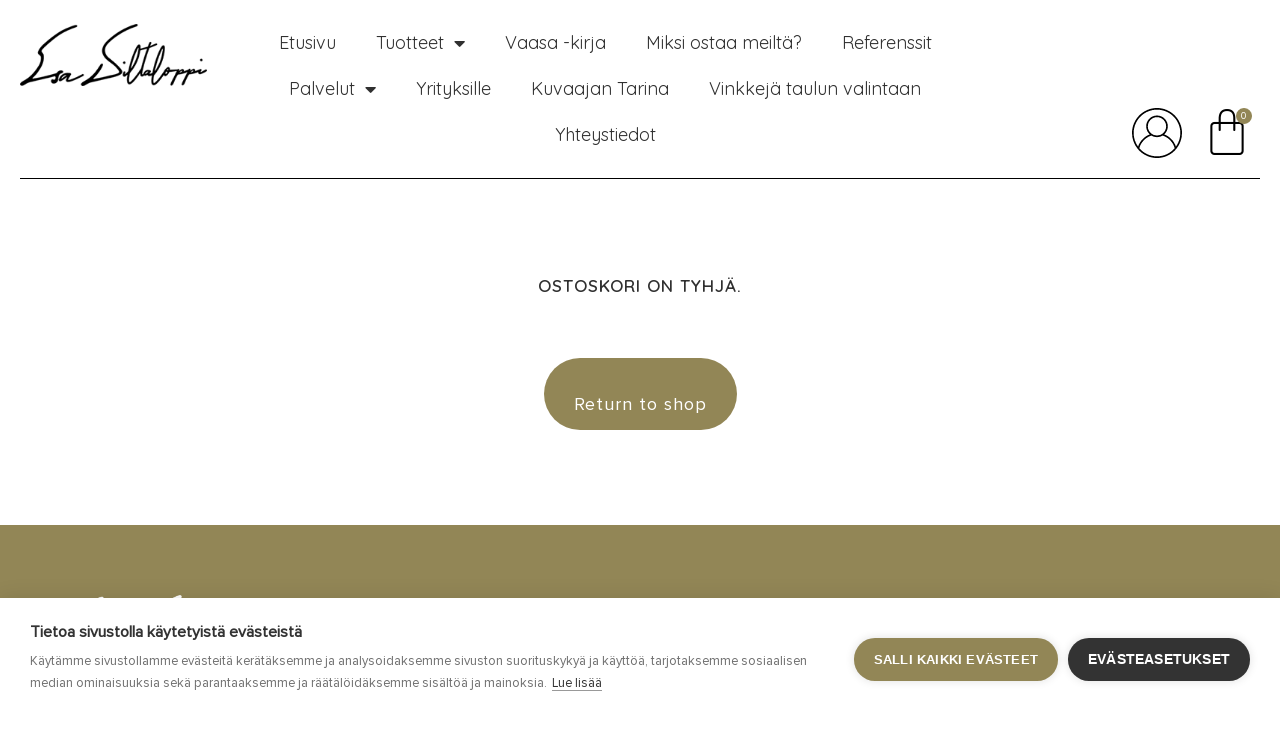

--- FILE ---
content_type: text/css; charset=UTF-8
request_url: https://siltaloppi.art/wp-content/uploads/elementor/css/post-17.css?ver=1769164701
body_size: 1174
content:
.elementor-17 .elementor-element.elementor-element-238c3ca:not(.elementor-motion-effects-element-type-background), .elementor-17 .elementor-element.elementor-element-238c3ca > .elementor-motion-effects-container > .elementor-motion-effects-layer{background-color:#FFFFFF;}.elementor-17 .elementor-element.elementor-element-238c3ca > .elementor-container{max-width:1500px;}.elementor-17 .elementor-element.elementor-element-238c3ca{transition:background 0.3s, border 0.3s, border-radius 0.3s, box-shadow 0.3s;padding:10px 10px 40px 10px;}.elementor-17 .elementor-element.elementor-element-238c3ca > .elementor-background-overlay{transition:background 0.3s, border-radius 0.3s, opacity 0.3s;}.elementor-17 .elementor-element.elementor-element-8d1ee3d{border-style:solid;border-width:0px 0px 1px 0px;border-color:#000000;padding:0px 0px 0px 0px;}.elementor-17 .elementor-element.elementor-element-96404c2 > .elementor-element-populated{padding:0px 0px 20px 0px;}.elementor-17 .elementor-element.elementor-element-79fd355{text-align:start;}.elementor-17 .elementor-element.elementor-element-79fd355 img{height:70px;}.elementor-bc-flex-widget .elementor-17 .elementor-element.elementor-element-0ea92b8.elementor-column .elementor-widget-wrap{align-items:flex-end;}.elementor-17 .elementor-element.elementor-element-0ea92b8.elementor-column.elementor-element[data-element_type="column"] > .elementor-widget-wrap.elementor-element-populated{align-content:flex-end;align-items:flex-end;}.elementor-17 .elementor-element.elementor-element-0ea92b8.elementor-column > .elementor-widget-wrap{justify-content:center;}.elementor-17 .elementor-element.elementor-element-0ea92b8 > .elementor-element-populated{padding:0px 0px 20px 0px;}.elementor-17 .elementor-element.elementor-element-65cda96 .elementor-menu-toggle{margin-left:auto;background-color:#02010100;}.elementor-17 .elementor-element.elementor-element-65cda96 .elementor-nav-menu--main .elementor-item:hover,
					.elementor-17 .elementor-element.elementor-element-65cda96 .elementor-nav-menu--main .elementor-item.elementor-item-active,
					.elementor-17 .elementor-element.elementor-element-65cda96 .elementor-nav-menu--main .elementor-item.highlighted,
					.elementor-17 .elementor-element.elementor-element-65cda96 .elementor-nav-menu--main .elementor-item:focus{color:var( --e-global-color-d3527db );fill:var( --e-global-color-d3527db );}.elementor-17 .elementor-element.elementor-element-65cda96 .elementor-nav-menu--dropdown a:hover,
					.elementor-17 .elementor-element.elementor-element-65cda96 .elementor-nav-menu--dropdown a:focus,
					.elementor-17 .elementor-element.elementor-element-65cda96 .elementor-nav-menu--dropdown a.elementor-item-active,
					.elementor-17 .elementor-element.elementor-element-65cda96 .elementor-nav-menu--dropdown a.highlighted,
					.elementor-17 .elementor-element.elementor-element-65cda96 .elementor-menu-toggle:hover,
					.elementor-17 .elementor-element.elementor-element-65cda96 .elementor-menu-toggle:focus{color:#FFFFFF;}.elementor-17 .elementor-element.elementor-element-65cda96 .elementor-nav-menu--dropdown a:hover,
					.elementor-17 .elementor-element.elementor-element-65cda96 .elementor-nav-menu--dropdown a:focus,
					.elementor-17 .elementor-element.elementor-element-65cda96 .elementor-nav-menu--dropdown a.elementor-item-active,
					.elementor-17 .elementor-element.elementor-element-65cda96 .elementor-nav-menu--dropdown a.highlighted{background-color:#928656;}.elementor-17 .elementor-element.elementor-element-65cda96 .elementor-nav-menu--dropdown .elementor-item, .elementor-17 .elementor-element.elementor-element-65cda96 .elementor-nav-menu--dropdown  .elementor-sub-item{font-size:16px;}.elementor-17 .elementor-element.elementor-element-65cda96 .elementor-nav-menu--dropdown{border-style:solid;border-width:1px 1px 1px 1px;border-color:#928656;}.elementor-17 .elementor-element.elementor-element-65cda96 .elementor-nav-menu--dropdown li:not(:last-child){border-style:solid;border-color:#928656;border-bottom-width:1px;}.elementor-17 .elementor-element.elementor-element-65cda96 div.elementor-menu-toggle{color:#000000;}.elementor-17 .elementor-element.elementor-element-65cda96 div.elementor-menu-toggle svg{fill:#000000;}.elementor-17 .elementor-element.elementor-element-65cda96 div.elementor-menu-toggle:hover, .elementor-17 .elementor-element.elementor-element-65cda96 div.elementor-menu-toggle:focus{color:#000000;}.elementor-17 .elementor-element.elementor-element-65cda96 div.elementor-menu-toggle:hover svg, .elementor-17 .elementor-element.elementor-element-65cda96 div.elementor-menu-toggle:focus svg{fill:#000000;}.elementor-bc-flex-widget .elementor-17 .elementor-element.elementor-element-4c3077a.elementor-column .elementor-widget-wrap{align-items:flex-end;}.elementor-17 .elementor-element.elementor-element-4c3077a.elementor-column.elementor-element[data-element_type="column"] > .elementor-widget-wrap.elementor-element-populated{align-content:flex-end;align-items:flex-end;}.elementor-17 .elementor-element.elementor-element-4c3077a.elementor-column > .elementor-widget-wrap{justify-content:flex-end;}.elementor-17 .elementor-element.elementor-element-4c3077a > .elementor-element-populated{transition:background 0.3s, border 0.3s, border-radius 0.3s, box-shadow 0.3s;padding:0px 0px 20px 0px;}.elementor-17 .elementor-element.elementor-element-4c3077a > .elementor-element-populated > .elementor-background-overlay{transition:background 0.3s, border-radius 0.3s, opacity 0.3s;}.elementor-17 .elementor-element.elementor-element-1337faf{width:auto;max-width:auto;}.elementor-17 .elementor-element.elementor-element-1337faf .elementor-icon-wrapper{text-align:center;}.elementor-17 .elementor-element.elementor-element-1337faf.elementor-view-stacked .elementor-icon{background-color:#000000;}.elementor-17 .elementor-element.elementor-element-1337faf.elementor-view-framed .elementor-icon, .elementor-17 .elementor-element.elementor-element-1337faf.elementor-view-default .elementor-icon{color:#000000;border-color:#000000;}.elementor-17 .elementor-element.elementor-element-1337faf.elementor-view-framed .elementor-icon, .elementor-17 .elementor-element.elementor-element-1337faf.elementor-view-default .elementor-icon svg{fill:#000000;}.elementor-17 .elementor-element.elementor-element-1337faf .elementor-icon{font-size:50px;}.elementor-17 .elementor-element.elementor-element-1337faf .elementor-icon svg{height:50px;}.elementor-17 .elementor-element.elementor-element-d2cea75{width:auto;max-width:auto;}.elementor-17 .elementor-element.elementor-element-d2cea75 > .elementor-widget-container{margin:0px 0px 0px 20px;}.elementor-17 .elementor-element.elementor-element-d2cea75 .elementor-icon-wrapper{text-align:center;}.elementor-17 .elementor-element.elementor-element-d2cea75.elementor-view-stacked .elementor-icon{background-color:#000000;}.elementor-17 .elementor-element.elementor-element-d2cea75.elementor-view-framed .elementor-icon, .elementor-17 .elementor-element.elementor-element-d2cea75.elementor-view-default .elementor-icon{color:#000000;border-color:#000000;}.elementor-17 .elementor-element.elementor-element-d2cea75.elementor-view-framed .elementor-icon, .elementor-17 .elementor-element.elementor-element-d2cea75.elementor-view-default .elementor-icon svg{fill:#000000;}.elementor-17 .elementor-element.elementor-element-d2cea75 .elementor-icon{font-size:50px;}.elementor-17 .elementor-element.elementor-element-d2cea75 .elementor-icon svg{height:50px;}.elementor-17 .elementor-element.elementor-element-0364b4e{width:auto;max-width:auto;--divider-style:solid;--subtotal-divider-style:solid;--elementor-remove-from-cart-button:none;--remove-from-cart-button:block;--toggle-button-icon-color:#000000;--toggle-button-border-width:0px;--toggle-icon-size:50px;--toggle-icon-padding:0px 0px 0px 0px;--items-indicator-text-color:#FFFFFF;--items-indicator-background-color:var( --e-global-color-d3527db );--cart-border-style:none;--cart-footer-layout:1fr 1fr;--products-max-height-sidecart:calc(100vh - 240px);--products-max-height-minicart:calc(100vh - 385px);}.elementor-17 .elementor-element.elementor-element-0364b4e > .elementor-widget-container{margin:0px 0px 0px 20px;}body:not(.rtl) .elementor-17 .elementor-element.elementor-element-0364b4e .elementor-menu-cart__toggle .elementor-button-icon .elementor-button-icon-qty[data-counter]{right:-0em;top:-0em;}body.rtl .elementor-17 .elementor-element.elementor-element-0364b4e .elementor-menu-cart__toggle .elementor-button-icon .elementor-button-icon-qty[data-counter]{right:0em;top:-0em;left:auto;}.elementor-17 .elementor-element.elementor-element-0364b4e .widget_shopping_cart_content{--subtotal-divider-left-width:0;--subtotal-divider-right-width:0;}.elementor-theme-builder-content-area{height:400px;}.elementor-location-header:before, .elementor-location-footer:before{content:"";display:table;clear:both;}@media(max-width:1024px){.elementor-bc-flex-widget .elementor-17 .elementor-element.elementor-element-96404c2.elementor-column .elementor-widget-wrap{align-items:center;}.elementor-17 .elementor-element.elementor-element-96404c2.elementor-column.elementor-element[data-element_type="column"] > .elementor-widget-wrap.elementor-element-populated{align-content:center;align-items:center;}.elementor-bc-flex-widget .elementor-17 .elementor-element.elementor-element-0ea92b8.elementor-column .elementor-widget-wrap{align-items:center;}.elementor-17 .elementor-element.elementor-element-0ea92b8.elementor-column.elementor-element[data-element_type="column"] > .elementor-widget-wrap.elementor-element-populated{align-content:center;align-items:center;}.elementor-17 .elementor-element.elementor-element-65cda96 .elementor-nav-menu .elementor-item{font-size:22px;}.elementor-17 .elementor-element.elementor-element-65cda96 .elementor-nav-menu--dropdown a{padding-left:20px;padding-right:20px;padding-top:14px;padding-bottom:14px;}.elementor-17 .elementor-element.elementor-element-65cda96 .elementor-nav-menu--main > .elementor-nav-menu > li > .elementor-nav-menu--dropdown, .elementor-17 .elementor-element.elementor-element-65cda96 .elementor-nav-menu__container.elementor-nav-menu--dropdown{margin-top:60px !important;}.elementor-17 .elementor-element.elementor-element-65cda96{--nav-menu-icon-size:35px;}.elementor-bc-flex-widget .elementor-17 .elementor-element.elementor-element-4c3077a.elementor-column .elementor-widget-wrap{align-items:center;}.elementor-17 .elementor-element.elementor-element-4c3077a.elementor-column.elementor-element[data-element_type="column"] > .elementor-widget-wrap.elementor-element-populated{align-content:center;align-items:center;}.elementor-17 .elementor-element.elementor-element-1337faf .elementor-icon{font-size:40px;}.elementor-17 .elementor-element.elementor-element-1337faf .elementor-icon svg{height:40px;}.elementor-17 .elementor-element.elementor-element-d2cea75 > .elementor-widget-container{margin:0px 0px 0px 10px;}.elementor-17 .elementor-element.elementor-element-d2cea75 .elementor-icon{font-size:40px;}.elementor-17 .elementor-element.elementor-element-d2cea75 .elementor-icon svg{height:40px;}.elementor-17 .elementor-element.elementor-element-0364b4e > .elementor-widget-container{margin:0px 0px 0px 10px;}.elementor-17 .elementor-element.elementor-element-0364b4e{--toggle-icon-size:40px;}}@media(min-width:768px){.elementor-17 .elementor-element.elementor-element-96404c2{width:15.068%;}.elementor-17 .elementor-element.elementor-element-0ea92b8{width:64.265%;}.elementor-17 .elementor-element.elementor-element-4c3077a{width:20%;}}@media(max-width:767px){.elementor-17 .elementor-element.elementor-element-96404c2{width:80%;}.elementor-17 .elementor-element.elementor-element-0ea92b8{width:20%;}.elementor-17 .elementor-element.elementor-element-65cda96 .elementor-nav-menu--main > .elementor-nav-menu > li > .elementor-nav-menu--dropdown, .elementor-17 .elementor-element.elementor-element-65cda96 .elementor-nav-menu__container.elementor-nav-menu--dropdown{margin-top:25px !important;}.elementor-17 .elementor-element.elementor-element-65cda96{--nav-menu-icon-size:40px;}.elementor-17 .elementor-element.elementor-element-4c3077a{width:100%;}.elementor-17 .elementor-element.elementor-element-4c3077a.elementor-column > .elementor-widget-wrap{justify-content:center;}}/* Start custom CSS for image, class: .elementor-element-79fd355 */.elementor-17 .elementor-element.elementor-element-79fd355 img {
    width:auto !important;
    object-fit: contain;
}/* End custom CSS */
/* Start custom CSS for icon, class: .elementor-element-1337faf */.elementor-17 .elementor-element.elementor-element-1337faf .elementor-icon {
    display:flex;
    align-items: flex-end;
}/* End custom CSS */
/* Start custom CSS for icon, class: .elementor-element-d2cea75 */.logged-out .elementor-17 .elementor-element.elementor-element-d2cea75 {
    display:none;
}
.logged-in .elementor-17 .elementor-element.elementor-element-d2cea75 {
    display:block;
}

.elementor-17 .elementor-element.elementor-element-d2cea75 .elementor-icon {
    display:flex;
    align-items: flex-end;
}/* End custom CSS */

--- FILE ---
content_type: text/css; charset=UTF-8
request_url: https://siltaloppi.art/wp-content/uploads/elementor/css/post-84.css?ver=1769164701
body_size: 807
content:
.elementor-84 .elementor-element.elementor-element-0a26932:not(.elementor-motion-effects-element-type-background), .elementor-84 .elementor-element.elementor-element-0a26932 > .elementor-motion-effects-container > .elementor-motion-effects-layer{background-color:#FFFFFF;}.elementor-84 .elementor-element.elementor-element-0a26932{transition:background 0.3s, border 0.3s, border-radius 0.3s, box-shadow 0.3s;}.elementor-84 .elementor-element.elementor-element-0a26932 > .elementor-background-overlay{transition:background 0.3s, border-radius 0.3s, opacity 0.3s;}.elementor-84 .elementor-element.elementor-element-affdb20{--spacer-size:50px;}.elementor-84 .elementor-element.elementor-element-d52b682:not(.elementor-motion-effects-element-type-background), .elementor-84 .elementor-element.elementor-element-d52b682 > .elementor-motion-effects-container > .elementor-motion-effects-layer{background-color:var( --e-global-color-d3527db );}.elementor-84 .elementor-element.elementor-element-d52b682 > .elementor-container{max-width:1500px;}.elementor-84 .elementor-element.elementor-element-d52b682{transition:background 0.3s, border 0.3s, border-radius 0.3s, box-shadow 0.3s;padding:50px 10px 50px 10px;}.elementor-84 .elementor-element.elementor-element-d52b682 > .elementor-background-overlay{transition:background 0.3s, border-radius 0.3s, opacity 0.3s;}.elementor-84 .elementor-element.elementor-element-7faf3a2 > .elementor-element-populated{padding:10px 80px 10px 10px;}.elementor-84 .elementor-element.elementor-element-c7f2346{text-align:start;}.elementor-84 .elementor-element.elementor-element-c7f2346 img{height:100px;}.elementor-84 .elementor-element.elementor-element-4dc1554{--divider-border-style:solid;--divider-color:#FFFFFF;--divider-border-width:1px;}.elementor-84 .elementor-element.elementor-element-4dc1554 .elementor-divider-separator{width:100%;}.elementor-84 .elementor-element.elementor-element-4dc1554 .elementor-divider{padding-block-start:15px;padding-block-end:15px;}.elementor-84 .elementor-element.elementor-element-1a2e48c > .elementor-widget-container{margin:0px 0px 0px 0px;}.elementor-84 .elementor-element.elementor-element-1a2e48c{color:#FFFFFF;}.elementor-84 .elementor-element.elementor-element-1fcc8bd{--spacer-size:50px;}.elementor-84 .elementor-element.elementor-element-8eb0a74 .elementor-heading-title{color:#FFFFFF;}.elementor-84 .elementor-element.elementor-element-be431a7{--divider-border-style:solid;--divider-color:#FFFFFF;--divider-border-width:1px;}.elementor-84 .elementor-element.elementor-element-be431a7 .elementor-divider-separator{width:100%;}.elementor-84 .elementor-element.elementor-element-be431a7 .elementor-divider{padding-block-start:15px;padding-block-end:15px;}.elementor-84 .elementor-element.elementor-element-1d11f45{--spacer-size:50px;}.elementor-84 .elementor-element.elementor-element-3aa805a .elementor-heading-title{color:#FFFFFF;}.elementor-84 .elementor-element.elementor-element-612f6b5{--divider-border-style:solid;--divider-color:#FFFFFF;--divider-border-width:1px;}.elementor-84 .elementor-element.elementor-element-612f6b5 .elementor-divider-separator{width:100%;}.elementor-84 .elementor-element.elementor-element-612f6b5 .elementor-divider{padding-block-start:15px;padding-block-end:15px;}.elementor-84 .elementor-element.elementor-element-0519100 .elementor-repeater-item-a726b06.elementor-social-icon{background-color:#FFFFFF;}.elementor-84 .elementor-element.elementor-element-0519100 .elementor-repeater-item-a726b06.elementor-social-icon i{color:var( --e-global-color-d3527db );}.elementor-84 .elementor-element.elementor-element-0519100 .elementor-repeater-item-a726b06.elementor-social-icon svg{fill:var( --e-global-color-d3527db );}.elementor-84 .elementor-element.elementor-element-0519100{--grid-template-columns:repeat(0, auto);--icon-size:56px;--grid-column-gap:10px;--grid-row-gap:0px;}.elementor-84 .elementor-element.elementor-element-0519100 .elementor-widget-container{text-align:left;}.elementor-84 .elementor-element.elementor-element-0519100 .elementor-social-icon{background-color:#FFFFFF;--icon-padding:0.2em;}.elementor-84 .elementor-element.elementor-element-0519100 .elementor-social-icon i{color:var( --e-global-color-d3527db );}.elementor-84 .elementor-element.elementor-element-0519100 .elementor-social-icon svg{fill:var( --e-global-color-d3527db );}.elementor-84 .elementor-element.elementor-element-11eaad2{--spacer-size:50px;}.elementor-84 .elementor-element.elementor-element-93da099{--divider-border-style:solid;--divider-color:#FFFFFF;--divider-border-width:1px;}.elementor-84 .elementor-element.elementor-element-93da099 .elementor-divider-separator{width:100%;}.elementor-84 .elementor-element.elementor-element-93da099 .elementor-divider{padding-block-start:15px;padding-block-end:15px;}.elementor-bc-flex-widget .elementor-84 .elementor-element.elementor-element-7c412e6.elementor-column .elementor-widget-wrap{align-items:center;}.elementor-84 .elementor-element.elementor-element-7c412e6.elementor-column.elementor-element[data-element_type="column"] > .elementor-widget-wrap.elementor-element-populated{align-content:center;align-items:center;}.elementor-84 .elementor-element.elementor-element-7c412e6.elementor-column > .elementor-widget-wrap{justify-content:center;}.elementor-84 .elementor-element.elementor-element-38bc563{width:auto;max-width:auto;}.elementor-84 .elementor-element.elementor-element-38bc563 .elementor-icon-wrapper{text-align:center;}.elementor-84 .elementor-element.elementor-element-38bc563.elementor-view-stacked .elementor-icon{background-color:#FFFFFF;}.elementor-84 .elementor-element.elementor-element-38bc563.elementor-view-framed .elementor-icon, .elementor-84 .elementor-element.elementor-element-38bc563.elementor-view-default .elementor-icon{color:#FFFFFF;border-color:#FFFFFF;}.elementor-84 .elementor-element.elementor-element-38bc563.elementor-view-framed .elementor-icon, .elementor-84 .elementor-element.elementor-element-38bc563.elementor-view-default .elementor-icon svg{fill:#FFFFFF;}.elementor-84 .elementor-element.elementor-element-38bc563 .elementor-icon{font-size:36px;}.elementor-84 .elementor-element.elementor-element-38bc563 .elementor-icon svg{height:36px;}.elementor-84 .elementor-element.elementor-element-0cda6f0{width:auto;max-width:auto;}.elementor-84 .elementor-element.elementor-element-0cda6f0 > .elementor-widget-container{margin:0em 0em 0em 0em;padding:0em 1.3em 0em 1.3em;border-style:solid;border-width:0px 1px 0px 0px;border-color:#FFFFFF;}.elementor-84 .elementor-element.elementor-element-0cda6f0 .elementor-heading-title{color:#FFFFFF;}.elementor-84 .elementor-element.elementor-element-022ffa4{width:auto;max-width:auto;}.elementor-84 .elementor-element.elementor-element-022ffa4 > .elementor-widget-container{padding:0em 1.3em 0em 1.3em;}.elementor-84 .elementor-element.elementor-element-022ffa4 .elementor-heading-title{color:#FFFFFF;}.elementor-theme-builder-content-area{height:400px;}.elementor-location-header:before, .elementor-location-footer:before{content:"";display:table;clear:both;}@media(min-width:768px){.elementor-84 .elementor-element.elementor-element-7faf3a2{width:26.66%;}.elementor-84 .elementor-element.elementor-element-7ceea9b{width:10%;}.elementor-84 .elementor-element.elementor-element-f415140{width:26.66%;}.elementor-84 .elementor-element.elementor-element-a268da1{width:10%;}.elementor-84 .elementor-element.elementor-element-c05d163{width:26.68%;}}/* Start custom CSS for text-editor, class: .elementor-element-1a2e48c */.elementor-84 .elementor-element.elementor-element-1a2e48c {
    margin-bottom:0;
}/* End custom CSS */
/* Start custom CSS for wp-widget-nav_menu, class: .elementor-element-9329f60 */.elementor-84 .elementor-element.elementor-element-9329f60 ul {
    list-style:none;
}
.elementor-84 .elementor-element.elementor-element-9329f60, .elementor-84 .elementor-element.elementor-element-9329f60 a {
    color:#fff;
}/* End custom CSS */
/* Start custom CSS for wp-widget-nav_menu, class: .elementor-element-a8a1b83 */.elementor-84 .elementor-element.elementor-element-a8a1b83 ul {
    list-style:none;
}
.elementor-84 .elementor-element.elementor-element-a8a1b83, .elementor-84 .elementor-element.elementor-element-a8a1b83 a {
    color:#fff;
}/* End custom CSS */
/* Start custom CSS for icon, class: .elementor-element-38bc563 */.elementor-84 .elementor-element.elementor-element-38bc563 {
    line-height:1;
}/* End custom CSS */
/* Start custom CSS for heading, class: .elementor-element-022ffa4 */.elementor-84 .elementor-element.elementor-element-022ffa4 span {
    color:#2a2a2a;
}/* End custom CSS */

--- FILE ---
content_type: text/css; charset=UTF-8
request_url: https://siltaloppi.art/wp-content/themes/bridge-child/style.css?ver=6.9
body_size: 2993
content:
/*
Theme Name: EsaSiltaloppi.art
Theme URI: http://demo.qodeinteractive.com/bridge/
Description: A child theme of Bridge Theme
Author: Qode Interactive
Author URI: http://www.qodethemes.com/
Version: 1.0.0
Template: bridge
*/
@import url("../bridge/style.css");

/*
 * Dark Gold: #928656;
 * Black: #2A2A2A;
*/

body {
	font-family: 'Quicksand', sans-serif;
	font-weight:400;
	font-size:18px;
	line-height:1.25em;
	color:#2A2A2A;
}

::selection {
	background:#2A2A2A;
}

h1, h2, h3, h4, h5, h6 {
	font-weight:500;
	text-transform:none;
}

a:hover, p a:hover {
	color:#928656;
}

.elementor-widget-heading.bordered .elementor-widget-container {
	text-align:center;
}
.elementor-widget-heading.bordered .elementor-widget-container:before {
	content:"";
	height:1px;
	position:absolute;
	top:50%;
	transform:translateY(-50%);
	z-index:0;
	left:0;
	right:0;
	background-color:#2A2A2A;
}
.elementor-widget-heading.bordered.gold .elementor-widget-container:before {
	background-color:#928656;
}
.elementor-widget-heading.bordered .elementor-heading-title {
	display:inline-block;
	background-color:#fff;
	padding:0 1em;
	z-index:1;
	position:relative;
}

.elementor-widget-heading.bordered.gold .elementor-heading-title {
	color:#928656;
}

.elementor-widget-heading p.elementor-heading-title {
	font-size:22px;
	line-height:1.2em;
}

blockquote,
.elementor-widget-blockquote blockquote {
	font-weight:600;
	font-size:32px;
	position:relative;
	line-height:1.3em;
}
blockquote:before,
.elementor-widget-blockquote blockquote:before {
	content:'"';
	display:inline;
	position:absolute;
	top:0;
	left:-1.2rem;
	font-size:2.3rem;
}

.elementor-text-editor p:not(:last-child),
.elementor-text-editor ul:not(:last-child),
.elementor-text-editor ol:not(:last-child),
.elementor-tab-content p:not(:last-child),
.elementor-tab-content ul:not(:last-child),
.elementor-tab-content ol:not(:last-child) {
	margin-bottom:1.2em;
}

.woocommerce table.cart div.coupon .input-text,
.woocommerce-page table.cart div.coupon .input-text,
.woocommerce input[type=text]:not(.qode_search_field), 
.woocommerce input[type=password], 
.woocommerce input[type=email], .woocommerce textarea, 
.woocommerce-page input[type=tel], 
.woocommerce-page input[type=text]:not(.qode_search_field), 
.woocommerce-page input[type=password], 
.woocommerce-page input[type=email], 
.woocommerce-page textarea,
.body .gform_wrapper textarea {
	border:1px solid #e6e6e6;
	font-size:18px !important;
}

body .gform_wrapper .chzn-choices, body .gform_wrapper .chzn-container .chzn-drop, body .gform_wrapper .chzn-container .chzn-single, body .gform_wrapper .chzn-container-multi .chzn-choices, body .gform_wrapper .chzn-container-single .chzn-single, body .gform_wrapper .chzn-container-single .chzn-single b, body .gform_wrapper .chzn-container-single .chzn-single div, body .gform_wrapper .gf_progressbar, body .gform_wrapper input[type=email], body .gform_wrapper input[type=number], body .gform_wrapper input[type=password], body .gform_wrapper input[type=tel], body .gform_wrapper input[type=text], body .gform_wrapper input[type=url], body .gform_wrapper li.gfield.gfield_error, body .gform_wrapper li.gfield.gfield_error.gfield_contains_required.gfield_creditcard_warning, body .gform_wrapper select, body .gform_wrapper textarea {
	border:1px solid #e6e6e6 !important;
}

.qbutton, .qbutton.medium, #submit_comment, .load_more a, .blog_load_more_button a, .post-password-form input[type='submit'], input.wpcf7-form-control.wpcf7-submit, input.wpcf7-form-control.wpcf7-submit:not([disabled]), .woocommerce table.cart td.actions input[type="submit"], .woocommerce input#place_order, .woocommerce-page input[type="submit"],
button, input[type="submit"], .elementor-button, .button, .woocommerce .button,
.facetwp-facet.facetwp-type-checkboxes .facetwp-checkbox,
input[type="file" i]::-webkit-file-upload-button,
.gform_wrapper .gform_footer .gform_button.button {
	background-color:#928656;
	color:#fff;
	padding:14px 30px;
	font-size:18px;
	border-radius:2em;
	font-weight:500;
	transition: background-color .2s linear;
	height:auto;
	line-height:inherit;
}
input[type="file" i]::-webkit-file-upload-button,
.gform_wrapper .gform_footer .gform_button.button {
	border:none;
}
.gform_wrapper .gform_footer .gform_button.button {
	font-family:"Quicksand", sans-serif;
	text-transform:none;
}
.elementor-button.elementor-size-xs,
.elementor-button.elementor-size-sm,
.elementor-button.elementor-size-md,
.elementor-button.elementor-size-lg,
.elementor-button.elementor-size-xl {
	border-radius:2em;
}

.qbutton:hover, 
.qbutton.medium:hover, 
#submit_comment:hover, 
.load_more a:hover, 
.blog_load_more_button a:hover, 
.post-password-form input[type='submit']:hover, 
input.wpcf7-form-control.wpcf7-submit:hover, 
input.wpcf7-form-control.wpcf7-submit:not([disabled]):hover, 
.woocommerce table.cart td.actions input[type="submit"]:hover, 
.woocommerce input#place_order:hover, 
.woocommerce-page input[type="submit"]:hover,
button:hover,
input[type="submit"]:hover,
.elementor-button:not(#elementor-menu-cart__toggle_button):hover,
.button:hover, 
.woocommerce .button:hover,
.facetwp-facet.facetwp-type-checkboxes .facetwp-checkbox:hover,
.woocommerce #submit:hover, 
.woocommerce .button:hover, 
.woocommerce ul.products li.product .added_to_cart:hover, 
.woocommerce ul.products li.product a.qbutton:hover, 
.woocommerce-page .button:hover, 
.woocommerce-page ul.products li.product a.qbutton:hover {
	background-color:#7b6140;
}

.woocommerce #content .quantity .minus:hover, 
.woocommerce #content .quantity .plus:hover, 
.woocommerce .quantity .minus:hover, 
.woocommerce .quantity .plus:hover, 
.woocommerce-page #content .quantity .minus:hover, 
.woocommerce-page #content .quantity .plus:hover, 
.woocommerce-page .quantity .minus:hover, 
.woocommerce-page .quantity .plus:hover {
	background-color:#928656;
}

.elementor-button.elementor-button--checkout.elementor-size-md {
	display:flex;
	align-items:center;
}

a.reset_variations {
	background-color:#928656;
	color:#fff;
	padding:7px 15px;
	font-size:14px;
	border-radius:2em;
	font-weight:500;
	margin-left:10px;
}
.woocommerce table.cart td.actions input[type="submit"],
.woocommerce-page input[type="submit"],
.woocommerce .button {
	text-transform:none;
	height:auto;
}
.woocommerce div.cart-collaterals div.cart_totals table tr.order-total strong span.amount, 
.woocommerce-page div.cart-collaterals div.cart_totals table tr.order-total strong span.amount,
.woocommerce ins,
.woocommerce-page ins,
.woocommerce form.checkout table.shop_table tfoot tr.order-total td span.amount,
.woocommerce form.checkout table.shop_table tfoot tr.order-total th {
	color:#928656;
}


.elementor-inner-column.bordered .elementor-column-wrap {
	outline:1px solid #2A2A2A;
	outline-offset:-30px;
}
.elementor-inner-column.bordered.gold .elementor-column-wrap {
	outline:1px solid #928656;
}

.woocommerce ul.products li.product .image-wrapper img {
	width:100%;
}

.woocommerce ul.products li.product,
.woocommerce-page ul.products li.product {
	background-color:#E6E6E6;
	overflow:hidden;
}

.woocommerce ul.products li.product a.product-category, 
.woocommerce-page ul.products li.product a.product-category {
	background-color:transparent;
}

.woocommerce ul.products li.product .product-categories {
	text-align:left;
	padding:0 15px;
}
.woocommerce ul.products li.product .product-categories a {
	display:inline-block;
	padding:0px 13px;
	background:#2A2A2A;
	color:#fff !important;
	border-radius:2rem;
	margin-right:5px;
}
.woocommerce ul.products li.product .product-categories a[href$='taulu/'] {
	background:#928656;
}
.woocommerce ul.products li.product .product-categories a[href$='digikuva/'] {
	background:#2A2A2A;
}

.woocommerce ul.products li.product a.product-category.product-info,
.woocommerce-page ul.products li.product a.product-category.product-info {
	height:auto;
	margin-bottom:11px;
}

.woocommerce ul.products li.product a.product-category.product-info:after,
.woocommerce-page ul.products li.product a.product-category.product-info:after {
	content:"";
	display:table;
	height:0;
	clear:both;
	float:none;
}
.woocommerce ul.products li.product h6 {
	text-align:left;
	font-weight:300;
	float:left;
	max-width:70%;
	word-break:break-word;
	hyphens:auto;
}
.woocommerce ul.products li.product:hover h6 {
	color:#928656;
}
.woocommerce ul.products li.product .short-description {
	text-align:left;
	font-size:14px;
	line-height:1.2rem;
	width:70%;
	float:left;
	clear:none;
	padding:0 0 15px 15px;
}
.woocommerce ul.products li.product .price {
	font-size:26px;
	font-weight:400;
	font-family:"Quicksand", sans-serif;
	position: relative;
	float:right;
	clear:none;
	padding:0 15px 0 0;
	width:30%;
	margin-top:7px;
	margin-bottom:0;
}
.woocommerce ul.products li.product .price .from {
	font-size:0.75rem;
	position: absolute;
	top:-100%;
}

.woocommerce ul.products li.product .add-to-cart-button,
.woocommerce ul.products li.product .added_to_cart,
.woocommerce ul.products li.product a.qbutton.out-of-stock-button {
	font-family:"Quicksand", sans-serif;
	font-size:14px;
}

/* Raleway override */
.woocommerce input[type=text]:not(.qode_search_field),.woocommerce input[type=password],.woocommerce input[type=email],.woocommerce textarea,.woocommerce-page input[type=tel],.woocommerce-page input[type=text]:not(.qode_search_field),.woocommerce-page input[type=password],.woocommerce-page input[type=email],.woocommerce-page textarea,.woocommerce .button,.woocommerce input[type=submit],.woocommerce ul.products li.product .added_to_cart,.woocommerce-page .button,.woocommerce-page input[type=submit],.woocommerce .product .onsale,.woocommerce .product .single-onsale,.woocommerce ul.products li.product .price,.woocommerce div.product .summary p.price span.amount,.woocommerce #content .quantity input.qty,.woocommerce .quantity input.qty,.woocommerce-page #content .quantity input.qty,.woocommerce-page .quantity input.qty,.woocommerce .myaccount_user,.woocommerce .checkout table.shop_table thead tr th,.woocommerce table.cart thead tr th,.woocommerce-account table.my_account_orders thead tr th,.woocommerce-page .checkout table.shop_table thead tr th,.woocommerce-page table.cart thead tr th,.woocommerce-page table.my_account_orders thead tr th, .woocommerce table.cart div.coupon .input-text,.woocommerce-page table.cart div.coupon .input-text,.woocommerce .widget_price_filter .price_label,.woocommerce-page .widget_price_filter .price_label, .shopping_cart_header .header_cart span, .myaccount_user,.woocommerce .woocommerce-error,.woocommerce .woocommerce-info,.woocommerce .woocommerce-message,.woocommerce div.message, .woocommerce input[type=text]:not(.qode_search_field),.woocommerce input[type=password],.woocommerce input[type=email],.woocommerce textarea,.woocommerce-page input[type=tel],.woocommerce-page input[type=text]:not(.qode_search_field),.woocommerce-page input[type=password],.woocommerce-page input[type=email],.woocommerce-page textarea, .myaccount_user,.woocommerce .woocommerce-error,.woocommerce .woocommerce-info,.woocommerce .woocommerce-message,.woocommerce div.message {
	font-family:inherit;
}


.elementor-element.single-product-add-to-cart form.variations_form.cart table.variations {
	width:60% !important;
}

.woocommerce table tr td.value {
	display:flex;
	align-items:flex-start;
}

.facetwp-facet.facetwp-type-checkboxes {
	display:flex;
	align-items: flex-start;
	flex-wrap:wrap;
}
.facetwp-facet.facetwp-type-checkboxes .facetwp-checkbox {
	padding:5px 12px;
	background:#928656;
	margin-right:10px;
	display:flex;
	align-items: center;
}
.facetwp-facet.facetwp-type-checkboxes .facetwp-checkbox.checked {
	background:#2A2A2A;
}

.facetwp-facet.facetwp-type-fselect .fs-label-wrap {
	border:0;
	border-bottom-width:2px;
	border-bottom-color:#2A2A2A;
	border-bottom-style:solid;
}
.facetwp-facet.facetwp-type-fselect .fs-label-wrap + .fs-dropdown {
	border:0;
	box-shadow:0 0 10px 0 rgba(0,0,0,0.25);
}
.facetwp-facet.facetwp-type-fselect .fs-label-wrap + .fs-dropdown .fs-options {
	font-size:14px;
}

@media (min-width:768px) and (max-width:1024px) {
	.woocommerce ul.products li.product .short-description {
		text-align:left;
		padding:0 15px;
		width:100%;
		float:none;
	}
	.woocommerce ul.products li.product .price {
		padding:30px 15px 15px;
		width:100%;
		float:none;
		text-align:right;
	}
	.woocommerce ul.products li.product .price .from {
		top:.45rem;
	}
	
}
@media (max-width:1259px) {
	.elementor-element.single-product-add-to-cart form.variations_form.cart table.variations {
		width:100% !important;
	}
	.elementor-element.single-product-add-to-cart form.variations_form.cart .single_variation_wrap {
		flex-direction:column;
	}
}

/*
 * Product gallery slideshow
 */

#gallery-0 .gallery-item,
#gallery-1 .gallery-item,
#gallery-0 .gallery-item img,
#gallery-1 .gallery-item img {
    margin:0;
    cursor:pointer;
    border:none !important;
}
.elementor-image-gallery {
    overflow:hidden;
}
#gallery-0 .gallery-item,
#gallery-1 .gallery-item {
    margin-top:0 !important;
}
#gallery-0 .gallery-item img,
#gallery-1 .gallery-item img {
    border:none;
}
#gallery-0 br,
#gallery-1 br {
    display:none !important;
}
#gallery-0 .slick-list,
#gallery-1 .slick-list {
    margin:0 -11px;
}
#gallery-0 .slick-track,
#gallery-1 .slick-track {
    display:flex;
    min-width:100%;
}
#gallery-0 .slick-slide,
#gallery-1 .slick-slide {
    display:flex;
    flex: 0 1 auto;
    padding:0 11px;
}
#gallery-0 .slick-slide.customer-pic .gallery-icon,
#gallery-1 .slick-slide.customer-pic .gallery-icon {
    position:relative;
    height:0;
    padding-top:100%;
    width:100%;
    overflow:hidden;
}
#gallery-0 .slick-slide.customer-pic .gallery-icon img,
#gallery-1 .slick-slide.customer-pic .gallery-icon img {
    position:absolute;
    height:100%;
    width:auto;
    max-width:none;
    top:0;
    left:50%;
	transform:translateX(-50%);
}

/*
 * Picture size slider
 */

#size_slider {
    display:none;
    transition:all .2s linear;
}
#size_slider .ui-slider {
    height:3px;
    background-color:#928656;
    position:relative;
    border-radius:1px;
}
#size_slider .elementor-divider {
	position:relative;
}
#size_slider .elementor-divider:before,
#size_slider .elementor-divider:after {
    width:20px;
    height:20px;
    line-height:14px;
    font-size:28px;
    color:#928656;
    text-align:center;
    display:inline-block;
    position:absolute;
    text-align:center;
    outline:2px solid #928656;
    outline-offset:-1px;
    top:50%;
    transform:translateY(-50%);
}
#size_slider .elementor-divider:before {
    content:"-";
    left:-40px;
}
#size_slider .elementor-divider:after {
    content:"+";
    right:-40px;
}
#size_slider .ui-slider .ui-slider-handle {
    width: 0px;
    height: 0px;
    padding:6px;
    position: absolute;
    transform:translate(-4px,-4px);
    cursor:grab;
    background:#928656;
    border-radius: 100%;
    display:inline-block;
    z-index:1;
}
#size_slider .ui-slider .ui-slider-handle.ui-state-active {
    cursor:grabbing;
    border-color: #928656;
}

#gallery-nav {
	display:flex;
	align-items: center;
	justify-content: center;
}

.slick-arrow {
	width:10px;
	height:27px;
	background-size:contain;
	background-position:center center;
	background-repeat:no-repeat;
}
.slick-arrow:before {
	content:none;
}
.slick-arrow.slick-prev,
.slick-arrow.slick-next {
	background-image:url(assets/img/left-arrow.svg) !important;
	z-index:1;
	flex:0 1 auto;
	position:relative;
}
.slick-arrow.slick-disabled {
	visibility:hidden;
}
.slick-dots {
	bottom:auto;
	flex:0 1 auto;
	position:relative;
	width:auto;
	display:flex;
	justify-content: center;
	align-items: center;
	order:2;
}
.slick-dots li {
	border-radius:100%;
	border:1px solid #928656;
	width:15px;
	height:15px;
}
.slick-dots li:only-child {
	visibility:hidden;
}
.slick-dots li button {
	border-radius:100%;
	width:13px;
	height:13px;
}
.slick-dots li.slick-active button {
	background:#928656;
	box-shadow:inset 0 0 0 5px #fff;
}
.slick-dots li button:before {
	display:none;
}
.slick-arrow.slick-prev {
	order:1;
	transform:none;
}
.slick-arrow.slick-next {
	transform:rotate(180deg);
	order:3;
}
.twentytwenty-left-arrow::before{
	content: none!important;
}

.twentytwenty-right-arrow::before{
	content: none!important;
}


--- FILE ---
content_type: text/css; charset=UTF-8
request_url: https://siltaloppi.art/wp-content/uploads/elementor/css/post-6207.css?ver=1623235978
body_size: 48
content:
.elementor-6207 .elementor-element.elementor-element-6615b28 > .elementor-container{max-width:600px;}.elementor-6207 .elementor-element.elementor-element-e7acfcb:not(.elementor-motion-effects-element-type-background) > .elementor-widget-wrap, .elementor-6207 .elementor-element.elementor-element-e7acfcb > .elementor-widget-wrap > .elementor-motion-effects-container > .elementor-motion-effects-layer{background-color:#E6E6E6;}.elementor-6207 .elementor-element.elementor-element-e7acfcb > .elementor-element-populated{transition:background 0.3s, border 0.3s, border-radius 0.3s, box-shadow 0.3s;margin:0px 0px 20px 0px;--e-column-margin-right:0px;--e-column-margin-left:0px;padding:0px 0px 0px 0px;}.elementor-6207 .elementor-element.elementor-element-e7acfcb > .elementor-element-populated > .elementor-background-overlay{transition:background 0.3s, border-radius 0.3s, opacity 0.3s;}.elementor-6207 .elementor-element.elementor-element-c0fbd56 > .elementor-widget-container{margin:0px 0px 0px 0px;padding:0px 0px 0px 0px;}.elementor-6207 .elementor-element.elementor-element-c0fbd56:hover img{opacity:0.5;}.elementor-6207 .elementor-element.elementor-element-c0fbd56 img{transition-duration:0.4s;}.elementor-6207 .elementor-element.elementor-element-6afe4e6{text-align:center;font-size:30px;font-weight:400;letter-spacing:1px;}.elementor-6207 .elementor-element.elementor-element-3735707 > .elementor-widget-container{margin:0px 0px 010px 0px;}.elementor-6207 .elementor-element.elementor-element-3735707{text-align:center;}/* Start custom CSS for column, class: .elementor-element-e7acfcb */.elementor-6207 .elementor-element.elementor-element-e7acfcb:hover{
    color:#928656;
}/* End custom CSS */

--- FILE ---
content_type: text/css; charset=UTF-8
request_url: https://siltaloppi.art/wp-content/uploads/elementor/css/post-6281.css?ver=1623239430
body_size: 73
content:
.elementor-6281 .elementor-element.elementor-element-12b9b230 > .elementor-container{max-width:300px;}.elementor-6281 .elementor-element.elementor-element-400b093a:not(.elementor-motion-effects-element-type-background) > .elementor-widget-wrap, .elementor-6281 .elementor-element.elementor-element-400b093a > .elementor-widget-wrap > .elementor-motion-effects-container > .elementor-motion-effects-layer{background-color:#E6E6E6;}.elementor-6281 .elementor-element.elementor-element-400b093a > .elementor-element-populated{transition:background 0.3s, border 0.3s, border-radius 0.3s, box-shadow 0.3s;margin:0px 0px 20px 0px;--e-column-margin-right:0px;--e-column-margin-left:0px;padding:0px 0px 0px 0px;}.elementor-6281 .elementor-element.elementor-element-400b093a > .elementor-element-populated > .elementor-background-overlay{transition:background 0.3s, border-radius 0.3s, opacity 0.3s;}.elementor-6281 .elementor-element.elementor-element-992efb4 > .elementor-widget-container{margin:0px 0px 0px 0px;padding:0px 0px 0px 0px;}.elementor-6281 .elementor-element.elementor-element-992efb4:hover img{opacity:0.5;}.elementor-6281 .elementor-element.elementor-element-992efb4 img{transition-duration:0.4s;}.elementor-6281 .elementor-element.elementor-element-42f0de0d{text-align:center;font-size:30px;font-weight:400;letter-spacing:1px;}.elementor-6281 .elementor-element.elementor-element-6a1622ab > .elementor-widget-container{margin:0px 0px 010px 0px;}.elementor-6281 .elementor-element.elementor-element-6a1622ab{text-align:center;}/* Start custom CSS for column, class: .elementor-element-400b093a */.elementor-6281 .elementor-element.elementor-element-400b093a:hover{
    color:#928656;
}/* End custom CSS */

--- FILE ---
content_type: application/x-javascript; charset=UTF-8
request_url: https://siltaloppi.art/wp-content/themes/bridge-child/assets/js/wall-handler.js?ver=0.0.1
body_size: 2415
content:
(function($){
	/*
	 * NOTE!
	 * If wall-handler stops working a possible cause is that Elementor has updated their element naming system.
	 * This global is here for adjusting the selector used in getting the image element.
	 */ 
	var elementorImageElement = $('#product_image_wrapper > .elementor-widget-container > img');
	
    console.log('Picture handler initialized.');

    const slick_settings = {
        slidesToShow: 2,
        slidesToScroll: 1,
        infinite: false,
        mobileFirst: true,
        prevArrow: '<span class="slick-arrow slick-prev"></span>',
        nextArrow: '<span class="slick-arrow slick-next"></span>',
        appendArrows: $('#gallery-nav'),
        dots: true,
        appendDots: $('#gallery-nav'),
        autoplay: false,
        initialSlide: 0,
        responsive: [
            {
                breakpoint: 380,
                settings: {
                    slidesToShow:3
                }
            },
            {
                breakpoint: 480,
                settings: {
                    slidesToShow:4
                }
            },
            {
                breakpoint: 620,
                settings: {
                    slidesToShow:5
                }
            },
            {
                breakpoint: 768,
                settings: {
                    slidesToShow:3
                }
            },
            {
                breakpoint: 1025,
                settings: {
                    slidesToShow:5
                }
            }
        ]
    };

    /**
     * Insert image source as background image. Use large image if srcset available
     */
    $.fn.setAsWall = function() {
        var img_src = this[0].srcset.length > 0 ? this[0].srcset.split(' ')[6] : this[0].src;
		if(img_src.charAt(0) == "h"){
			img_src = img_src.slice(0, -12) + ".jpg";
		}
		
        $('#product_image_wrapper > .elementor-widget-container').css('background-image', 'url(' + img_src + ')');
    }

    $.fn.setAsPicture = function() {
        var target_pic = document.getElementById('main-pic');
        var img_srcset = this[0].srcset.length > 0 ? this[0].srcset : undefined;
        var img_src = this[0].srcset.length > 0 ? this[0].srcset.split(' ')[6] : this[0].src;
        target_pic.src = img_src;
        if (img_srcset !== undefined) {
            target_pic.srcset = img_srcset;
        }
        target_pic.currentSrc = img_src;
    }

    /**
     * Checks if file is an accepted image format, converts it to base64 and forwards it to local storing.
     * @source https://www.javascripture.com/FileReader
     */
    var fileTypes = ['jpg', 'jpeg', 'png'];
    $.fn.openFile = function(event) {
        var input = event.target;
        if (input.files && input.files[0]) {
            var extension = input.files[0].name.split('.').pop().toLowerCase(),  //file extension from input file
                isSuccess = fileTypes.indexOf(extension) > -1;  //is extension in acceptable types

            if (isSuccess) { //yes
                $(input).siblings('.messages').html('');
                var reader = new FileReader();
                reader.onload = function(){
                    var dataURL = reader.result;
                    storeImage(dataURL);
                };
                reader.readAsDataURL(input.files[0]);
            }
            else { 
                $(input).siblings('.messages').html('<p>Hyväksytyt tiedostomuodot ovat jpg, jpeg ja png.</p>');
            }
        }
        else {
            console.log('Could not find any files');
        }
    }
    /**
     * Make element draggable and resizeable; requires 
     * @requires jquery-ui
     * @requires jquery-ui-slider
     * @requires jquery-ui-touch-punch
     */
    $.fn.setEditable = function() {
        var image_wrapper = this;
        var parent = image_wrapper.parent();
		var min = 0;
		var max = 0;
		var value = 0;
		//portrait image
		if(image_wrapper.outerHeight() > image_wrapper.outerWidth()){
			min = 40;
			max = 300;
			value = 100;
			image_wrapper.draggable({
				containment: "parent",
				cursor: "move",
				create: function(e, ui) {
					image_wrapper.css({
						'width': '100px'
					});
					var offsetTop = ( parent.outerHeight() - image_wrapper.outerHeight() ) / 2;
					var offsetLeft = ( parent.outerWidth() - image_wrapper.outerWidth() ) / 2;
					image_wrapper.css({
						'inset': offsetTop + 'px auto auto ' + offsetLeft + 'px'
					});
				}
			});
		}
		//landscape image
		else{
			min = 100;
			max = 500;
			value = 300;
			image_wrapper.draggable({
				containment: "parent",
				cursor: "move",
				create: function(e, ui) {
					image_wrapper.css({
						'width': '300px'
					});
					var offsetTop = ( parent.outerHeight() - image_wrapper.outerHeight() ) / 2;
					var offsetLeft = ( parent.outerWidth() - image_wrapper.outerWidth() ) / 2;
					image_wrapper.css({
						'inset': offsetTop + 'px auto auto ' + offsetLeft + 'px'
					});
				}
			});
		}

        $('#size_slider').find('.elementor-divider-separator').slider({
            min: min,
            max: max,
            value: value,
            slide: function (e, ui) {
                image_wrapper.css({"width": ui.value + "px", "height": "auto"});
            },
            start: function (e, ui) {
                image_wrapper.addClass('resizing');
            },
            stop: function (e, ui) {
                image_wrapper.removeClass('resizing');
            }
        });
        $('#size_slider').fadeIn();
    }

    /**
     * Stop editing
     */
    $.fn.stopEditing = function() {
        var image_wrapper = this;
        var parent = this.parent();
        parent.removeAttr('style');
        if (image_wrapper.draggable("instance") !== undefined) {
            image_wrapper.draggable("destroy").css({'inset': '0px 0px 0px 0px', 'width': 'auto'});
        }
        $('#size_slider').fadeOut();
    };

    /**
     * Initialize Slick.js slideshow
     * @requires slick.js
     */
    function setUpSlideshow() {
        generateSlides();
        var available_walls = $('#available_walls');
        var wall_slick = available_walls.find('.gallery');
        var pic_slick = $('#gallery-1');
        // wall_slick.find('br').remove();
        wall_slick.slick(slick_settings);
        pic_slick.slick(slick_settings);
    }
    /**
     * (Re)discover slides and give them a click event
     */
    function makeSlidesClickable() {
        var image_wrapper = elementorImageElement;
        $('#gallery-0 .slick-slide').on('click', function(){
            $(this).find('img').setAsWall();
            $('#gallery-1 .gallery-item:first-child img').setAsPicture();
            image_wrapper.setEditable();
        });
    }

    /**
     * Save base64 encoded image to localStorage
     * @source https://hacks.mozilla.org/2012/02/saving-images-and-files-in-localstorage/
     */
    function storeImage(src) {
        var images = JSON.parse(localStorage.getItem('images')) || {},
            date = new Date(),
            todaysDate = (date.getMonth() + 1).toString() + date.getDate().toString();
        if (images.date === undefined) {
            images.date = todaysDate;
        }
        if (images.source === undefined) {
            images.source = [];
        }
        if (src !== undefined && src !== '') {
            images.source.push(src);
            addSingleSlide(src);
            makeSlidesClickable(); // refresh DOM
        }

        try {
            localStorage.setItem('images', JSON.stringify(images));
        }
        catch (e) {
            console.log('Storage failed: ' + e);
            if (e.name === "QuotaExceededError") {
                $('#add_image').siblings('.messages').html('<p>Selaimen muisti on täynnä. Kuvasi lisättiin, mutta se katoaa selainikkunan päivittyessä.</p>');
            }
        }
    }

    function generateSlides() {
        var wall_slick = $('#available_walls').find('.gallery');
        var images = JSON.parse(localStorage.getItem('images'));
        if (images === undefined || images === null) {
            return;
        }
        $.each(images.source, function(ix, val){
            wall_slick.append(getSlideHtml(val));
        });
    }

    function addSingleSlide(source) {
        var slider = $('#available_walls').find('.gallery');
        slider.slick('unslick').append(getSlideHtml(source));
        slick_settings.initialSlide = getMaxSlideIndex(slider);
        slider.slick(slick_settings);
        // slider.slick('slickGoTo', );
    }

    function getMaxSlideIndex(slider) {
        var key = 0;
        slider.find('.gallery-item').each(function(){
            key++;
        });
        return key;
    }

    function getSlideHtml(source) {
        var slide_html = '<dl class="gallery-item customer-pic" aria-hidden="false" tabindex="0">' 
            + '<dt class="gallery-icon portrait">'
            + '<img src="' + source + '" class="attachment-thumbnail size-thumbnail">'
            + '</dt></dl>';
        return slide_html;
    }

    $(document).on('ready', function(){
        elementorImageElement.attr('id', 'main-pic');
        var today = new Date(),
            todaysDate = (today.getMonth() + 1).toString() + today.getDate().toString(),
            images = JSON.parse(localStorage.getItem("images")) || null;
        if (images !== null) {
            if ('date' in images) {
                if (parseInt(images.date) < parseInt(todaysDate)) {
                    localStorage.removeItem("images");
                }
            }
        }
        setUpSlideshow();
        makeSlidesClickable();
        $('#add_image').on('change', function(e){
                $(this).openFile(e);
                console.log('done');
        });

        $('#gallery-1 img').on('click', function(e){
            var image_wrapper = elementorImageElement;
            image_wrapper.stopEditing();
            $(this).setAsPicture();
        });

        $('#stop_editing .elementor-button').on('click', function(e){
            e.preventDefault();
            elementorImageElement.stopEditing();
        });

    });

})(jQuery);